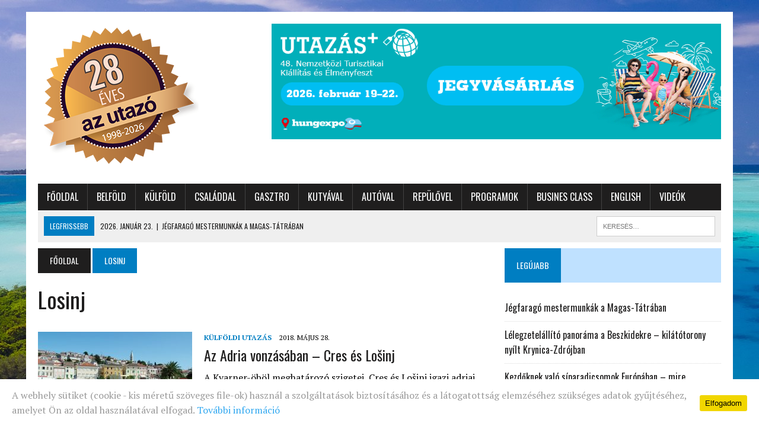

--- FILE ---
content_type: text/html; charset=UTF-8
request_url: https://azutazo.hu/tag/losinj/
body_size: 11024
content:
<!DOCTYPE html>
<html class="no-js" lang="hu" prefix="og: http://ogp.me/ns# fb: http://ogp.me/ns/fb#" itemscope itemtype="http://schema.org/Article">
<head>
<meta charset="UTF-8">
<meta name="viewport" content="width=device-width, initial-scale=1.0">
<link rel="profile" href="http://gmpg.org/xfn/11" />
<link rel="pingback" href="https://azutazo.hu/xmlrpc.php" />
<title>Losinj &#8211; Az Utazó Magazin</title>
<meta name='robots' content='max-image-preview:large' />
	<style>img:is([sizes="auto" i], [sizes^="auto," i]) { contain-intrinsic-size: 3000px 1500px }</style>
	<link rel='dns-prefetch' href='//fonts.googleapis.com' />
<link rel="alternate" type="application/rss+xml" title="Az Utazó Magazin &raquo; hírcsatorna" href="https://azutazo.hu/feed/" />
<link rel="alternate" type="application/rss+xml" title="Az Utazó Magazin &raquo; hozzászólás hírcsatorna" href="https://azutazo.hu/comments/feed/" />
<link rel="alternate" type="application/rss+xml" title="Az Utazó Magazin &raquo; Losinj címke hírcsatorna" href="https://azutazo.hu/tag/losinj/feed/" />
<script type="text/javascript">
/* <![CDATA[ */
window._wpemojiSettings = {"baseUrl":"https:\/\/s.w.org\/images\/core\/emoji\/15.0.3\/72x72\/","ext":".png","svgUrl":"https:\/\/s.w.org\/images\/core\/emoji\/15.0.3\/svg\/","svgExt":".svg","source":{"concatemoji":"https:\/\/azutazo.hu\/wp-includes\/js\/wp-emoji-release.min.js?ver=6.7.4"}};
/*! This file is auto-generated */
!function(i,n){var o,s,e;function c(e){try{var t={supportTests:e,timestamp:(new Date).valueOf()};sessionStorage.setItem(o,JSON.stringify(t))}catch(e){}}function p(e,t,n){e.clearRect(0,0,e.canvas.width,e.canvas.height),e.fillText(t,0,0);var t=new Uint32Array(e.getImageData(0,0,e.canvas.width,e.canvas.height).data),r=(e.clearRect(0,0,e.canvas.width,e.canvas.height),e.fillText(n,0,0),new Uint32Array(e.getImageData(0,0,e.canvas.width,e.canvas.height).data));return t.every(function(e,t){return e===r[t]})}function u(e,t,n){switch(t){case"flag":return n(e,"\ud83c\udff3\ufe0f\u200d\u26a7\ufe0f","\ud83c\udff3\ufe0f\u200b\u26a7\ufe0f")?!1:!n(e,"\ud83c\uddfa\ud83c\uddf3","\ud83c\uddfa\u200b\ud83c\uddf3")&&!n(e,"\ud83c\udff4\udb40\udc67\udb40\udc62\udb40\udc65\udb40\udc6e\udb40\udc67\udb40\udc7f","\ud83c\udff4\u200b\udb40\udc67\u200b\udb40\udc62\u200b\udb40\udc65\u200b\udb40\udc6e\u200b\udb40\udc67\u200b\udb40\udc7f");case"emoji":return!n(e,"\ud83d\udc26\u200d\u2b1b","\ud83d\udc26\u200b\u2b1b")}return!1}function f(e,t,n){var r="undefined"!=typeof WorkerGlobalScope&&self instanceof WorkerGlobalScope?new OffscreenCanvas(300,150):i.createElement("canvas"),a=r.getContext("2d",{willReadFrequently:!0}),o=(a.textBaseline="top",a.font="600 32px Arial",{});return e.forEach(function(e){o[e]=t(a,e,n)}),o}function t(e){var t=i.createElement("script");t.src=e,t.defer=!0,i.head.appendChild(t)}"undefined"!=typeof Promise&&(o="wpEmojiSettingsSupports",s=["flag","emoji"],n.supports={everything:!0,everythingExceptFlag:!0},e=new Promise(function(e){i.addEventListener("DOMContentLoaded",e,{once:!0})}),new Promise(function(t){var n=function(){try{var e=JSON.parse(sessionStorage.getItem(o));if("object"==typeof e&&"number"==typeof e.timestamp&&(new Date).valueOf()<e.timestamp+604800&&"object"==typeof e.supportTests)return e.supportTests}catch(e){}return null}();if(!n){if("undefined"!=typeof Worker&&"undefined"!=typeof OffscreenCanvas&&"undefined"!=typeof URL&&URL.createObjectURL&&"undefined"!=typeof Blob)try{var e="postMessage("+f.toString()+"("+[JSON.stringify(s),u.toString(),p.toString()].join(",")+"));",r=new Blob([e],{type:"text/javascript"}),a=new Worker(URL.createObjectURL(r),{name:"wpTestEmojiSupports"});return void(a.onmessage=function(e){c(n=e.data),a.terminate(),t(n)})}catch(e){}c(n=f(s,u,p))}t(n)}).then(function(e){for(var t in e)n.supports[t]=e[t],n.supports.everything=n.supports.everything&&n.supports[t],"flag"!==t&&(n.supports.everythingExceptFlag=n.supports.everythingExceptFlag&&n.supports[t]);n.supports.everythingExceptFlag=n.supports.everythingExceptFlag&&!n.supports.flag,n.DOMReady=!1,n.readyCallback=function(){n.DOMReady=!0}}).then(function(){return e}).then(function(){var e;n.supports.everything||(n.readyCallback(),(e=n.source||{}).concatemoji?t(e.concatemoji):e.wpemoji&&e.twemoji&&(t(e.twemoji),t(e.wpemoji)))}))}((window,document),window._wpemojiSettings);
/* ]]> */
</script>
<link rel='stylesheet' id='wp-block-library-group-css' href='https://azutazo.hu/wp-content/plugins/bwp-minify/min/?f=wp-includes/css/dist/block-library/style.min.css,wp-content/plugins/uk-cookie-consent/assets/css/style.css,wp-content/plugins/wonderplugin-slider/engine/wonderpluginsliderengine.css,wp-content/themes/mh_newsdesk/style.css,wp-content/themes/mh_newsdesk/includes/font-awesome.min.css&#038;ver=1760091020' type='text/css' media='all' />
<link rel='stylesheet' id='mh-google-fonts-css' href='https://fonts.googleapis.com/css?family=PT+Serif:300,400,400italic,600,700%7cOswald:300,400,400italic,600,700&#038;subset=latin,latin-ext' type='text/css' media='all' />
<script type="text/javascript" src="https://azutazo.hu/wp-includes/js/jquery/jquery.min.js?ver=3.7.1" id="jquery-core-js"></script>
<script type="text/javascript" src="https://azutazo.hu/wp-includes/js/jquery/jquery-migrate.min.js?ver=3.4.1" id="jquery-migrate-js"></script>
<script type='text/javascript' src='https://azutazo.hu/wp-content/plugins/bwp-minify/min/?f=wp-content/plugins/wonderplugin-slider/engine/wonderpluginsliderskins.js,wp-content/plugins/wonderplugin-slider/engine/wonderpluginslider.js,wp-content/themes/mh_newsdesk/js/scripts.js&#038;ver=1760091020'></script>
<link rel="https://api.w.org/" href="https://azutazo.hu/wp-json/" /><link rel="alternate" title="JSON" type="application/json" href="https://azutazo.hu/wp-json/wp/v2/tags/8163" /><link rel="EditURI" type="application/rsd+xml" title="RSD" href="https://azutazo.hu/xmlrpc.php?rsd" />
<meta name="generator" content="WordPress 6.7.4" />
<style id="ctcc-css" type="text/css" media="screen">
				#catapult-cookie-bar {
					box-sizing: border-box;
					max-height: 0;
					opacity: 0;
					z-index: 99999;
					overflow: hidden;
					color: #999;
					position: fixed;
					left: 0;
					bottom: 0;
					width: 100%;
					background-color: #ffffff;
				}
				#catapult-cookie-bar a {
					color: #31a8f0;
				}
				#catapult-cookie-bar .x_close span {
					background-color: #000000;
				}
				button#catapultCookie {
					background:#f1d600;
					color: #000000;
					border: 0; padding: 6px 9px; border-radius: 3px;
				}
				#catapult-cookie-bar h3 {
					color: #999;
				}
				.has-cookie-bar #catapult-cookie-bar {
					opacity: 1;
					max-height: 999px;
					min-height: 30px;
				}</style>	<style type="text/css">
    	    		.social-nav a:hover, .logo-title, .entry-content a, a:hover, .entry-meta .entry-meta-author, .entry-meta a, .comment-info, blockquote, .pagination a:hover .pagelink { color: #007ec2; }
			.main-nav li:hover, .slicknav_menu, .ticker-title, .breadcrumb a, .breadcrumb .bc-text, .button span, .widget-title span, input[type=submit], table th, .comment-section-title .comment-count, #cancel-comment-reply-link:hover, .pagination .current, .pagination .pagelink { background: #007ec2; }
			blockquote, input[type=text]:hover, input[type=email]:hover, input[type=tel]:hover, input[type=url]:hover, textarea:hover { border-color: #007ec2; }
    	    				.widget-title, .pagination a.page-numbers:hover, .dots:hover, .pagination a:hover .pagelink, .comment-section-title { background: #bfe1ff; }
			.commentlist .depth-1, .commentlist .bypostauthor .avatar { border-color: #bfe1ff; }
    	    	    	    	    		</style>
    <!--[if lt IE 9]>
<script src="https://azutazo.hu/wp-content/themes/mh_newsdesk/js/css3-mediaqueries.js"></script>
<![endif]-->
<style type="text/css" id="custom-background-css">
body.custom-background { background-color: #ffffff; background-image: url("https://azutazo.hu/wp-content/uploads/2019/03/maldives-beach.jpg"); background-position: center top; background-size: auto; background-repeat: no-repeat; background-attachment: fixed; }
</style>
	<link rel="icon" href="https://azutazo.hu/wp-content/uploads/2016/03/cropped-azutazo_favicon-32x32.png" sizes="32x32" />
<link rel="icon" href="https://azutazo.hu/wp-content/uploads/2016/03/cropped-azutazo_favicon-192x192.png" sizes="192x192" />
<link rel="apple-touch-icon" href="https://azutazo.hu/wp-content/uploads/2016/03/cropped-azutazo_favicon-180x180.png" />
<meta name="msapplication-TileImage" content="https://azutazo.hu/wp-content/uploads/2016/03/cropped-azutazo_favicon-270x270.png" />

<!-- START - Open Graph for Facebook, Google+ and Twitter Card Tags 2.2.4.2 -->
 <!-- Facebook Open Graph -->
  <meta property="og:locale" content="hu_HU"/>
  <meta property="og:site_name" content="Az Utazó Magazin"/>
  <meta property="og:title" content="Losinj"/>
  <meta property="og:url" content="https://azutazo.hu/tag/losinj/"/>
  <meta property="og:type" content="article"/>
  <meta property="og:description" content="Magyarország vezető utazás magazinja"/>
 <!-- Google+ / Schema.org -->
  <meta itemprop="name" content="Losinj"/>
  <meta itemprop="headline" content="Losinj"/>
  <meta itemprop="description" content="Magyarország vezető utazás magazinja"/>
 <!-- Twitter Cards -->
  <meta name="twitter:title" content="Losinj"/>
  <meta name="twitter:url" content="https://azutazo.hu/tag/losinj/"/>
  <meta name="twitter:description" content="Magyarország vezető utazás magazinja"/>
  <meta name="twitter:card" content="summary_large_image"/>
 <!-- SEO -->
 <!-- Misc. tags -->
 <!-- is_tag -->
<!-- END - Open Graph for Facebook, Google+ and Twitter Card Tags 2.2.4.2 -->
	

<script>
(function(i,s,o,g,r,a,m){i['GoogleAnalyticsObject']=r;i[r]=i[r]||function(){
	(i[r].q=i[r].q||[]).push(arguments)},i[r].l=1*new Date();a=s.createElement(o),
	m=s.getElementsByTagName(o)[0];a.async=1;a.src=g;m.parentNode.insertBefore(a,m)
})(window,document,'script','https://www.google-analytics.com/analytics.js','ga');
  ga('create', 'UA-8524017-10', 'auto');
  ga('send', 'pageview');
</script>	

	
<script type="text/javascript">
var g_today = new Date(); var g_dd = g_today.getDate(); var g_mm = g_today.getMonth()+1; var g_yyyy = g_today.getFullYear();
if(g_dd<10) { g_dd = '0'+g_dd; } if(g_mm<10) { g_mm = '0'+g_mm; } g_today = g_yyyy + g_mm + g_dd;
document.write('<scr'+'ipt src="https://adsinteractive-794b.kxcdn.com/azutazo.hu.js?v='+g_today+'" type="text/javascript"></scr'+'ipt>');
</script>


</head>
<body class="archive tag tag-losinj tag-8163 custom-background mh-right-sb">
<div class="kapu-banner-wrapper">
  <a class="kapu-banner kapu-middle" href="#top"></a>
  <a class="kapu-banner kapu-left" href="#left"></a>
  <a class="kapu-banner kapu-right" href="#right"></a>
	

</div>
<div id="mh-wrapper">
<header class="mh-header">
	<div class="header-wrap clearfix">
				<div class="mh-col mh-1-3 header-logo">
			<a href="https://azutazo.hu/" title="Az Utazó Magazin" rel="home">
<div class="logo-wrap" role="banner">
<img src="https://azutazo.hu/wp-content/uploads/2026/01/cropped-cropped-28eves_1.png" height="250" width="271" alt="Az Utazó Magazin" />
</div>
</a>
		</div>
		<aside id="block-20" class="mh-col mh-2-3 widget_block widget_media_image"><div class="header-ad"><div class="wp-block-image">
<figure class="aligncenter size-full"><a href="https://linkly.link/2Yxl2" target="_blank" rel=" noreferrer noopener"><img fetchpriority="high" decoding="async" width="970" height="250" src="https://azutazo.hu/wp-content/uploads/2026/01/UTAZAS_970x250_latogatoi_20260112.gif" alt="" class="wp-image-49283"/></a></figure></div></div></aside>	</div>
	<div class="header-menu clearfix">
		<nav class="main-nav clearfix">
			<div class="menu-fomenu-container"><ul id="menu-fomenu" class="menu"><li id="menu-item-11" class="menu-item menu-item-type-post_type menu-item-object-page menu-item-home menu-item-11"><a href="https://azutazo.hu/">Főoldal</a></li>
<li id="menu-item-2576" class="menu-item menu-item-type-taxonomy menu-item-object-category menu-item-2576"><a href="https://azutazo.hu/category/itthon/">Belföld</a></li>
<li id="menu-item-2577" class="menu-item menu-item-type-taxonomy menu-item-object-category menu-item-2577"><a href="https://azutazo.hu/category/nagyvilag/">Külföld</a></li>
<li id="menu-item-2578" class="menu-item menu-item-type-taxonomy menu-item-object-category menu-item-2578"><a href="https://azutazo.hu/category/csaladdal/">Családdal</a></li>
<li id="menu-item-2579" class="menu-item menu-item-type-taxonomy menu-item-object-category menu-item-2579"><a href="https://azutazo.hu/category/gasztro/">Gasztro</a></li>
<li id="menu-item-2711" class="menu-item menu-item-type-custom menu-item-object-custom menu-item-2711"><a href="/category/kutyaval/">Kutyával</a></li>
<li id="menu-item-6282" class="menu-item menu-item-type-taxonomy menu-item-object-category menu-item-6282"><a href="https://azutazo.hu/category/uton/">Autóval</a></li>
<li id="menu-item-6281" class="menu-item menu-item-type-taxonomy menu-item-object-category menu-item-6281"><a href="https://azutazo.hu/category/levegoben/">Repülővel</a></li>
<li id="menu-item-2712" class="menu-item menu-item-type-custom menu-item-object-custom menu-item-2712"><a href="/category/programajanlo">Programok</a></li>
<li id="menu-item-39527" class="menu-item menu-item-type-taxonomy menu-item-object-category menu-item-39527"><a href="https://azutazo.hu/category/busines-class/">Busines Class</a></li>
<li id="menu-item-39528" class="menu-item menu-item-type-taxonomy menu-item-object-category menu-item-39528"><a href="https://azutazo.hu/category/english/">English</a></li>
<li id="menu-item-2581" class="menu-item menu-item-type-taxonomy menu-item-object-category menu-item-2581"><a href="https://azutazo.hu/category/videok/">Videók</a></li>
</ul></div>		</nav>
		<div class="header-sub clearfix">
							<div id="ticker" class="news-ticker mh-col mh-2-3 clearfix">
			<span class="ticker-title">
			Legfrissebb		</span>
		<ul class="ticker-content">			<li class="ticker-item">
				<a class="ticker-item-link" href="https://azutazo.hu/jegfarago-mestermunkak-a-magas-tatraban/" title="Jégfaragó mestermunkák a Magas-Tátrában">
					<span class="ticker-item-date">2026. január 23.</span>
					<span class="ticker-item-separator">|</span>
					<span class="ticker-item-title">Jégfaragó mestermunkák a Magas-Tátrában</span>
				</a>
			</li>			<li class="ticker-item">
				<a class="ticker-item-link" href="https://azutazo.hu/lelegzetelallito-panorama-a-beszkidekre-kilatotorony-nyilt-krynica-zdrojban/" title="Lélegzetelállító panoráma a Beszkidekre &#8211; kilátótorony nyílt Krynica-Zdrójban">
					<span class="ticker-item-date">2026. január 23.</span>
					<span class="ticker-item-separator">|</span>
					<span class="ticker-item-title">Lélegzetelállító panoráma a Beszkidekre &#8211; kilátótorony nyílt Krynica-Zdrójban</span>
				</a>
			</li>			<li class="ticker-item">
				<a class="ticker-item-link" href="https://azutazo.hu/kezdoknek-valo-siparadicsomok-europaban-mire-figyeljunk-az-elso-siut-valasztasakor/" title="Kezdőknek való síparadicsomok Európában – mire figyeljünk az első síutazás kiválasztásakor?">
					<span class="ticker-item-date">2026. január 22.</span>
					<span class="ticker-item-separator">|</span>
					<span class="ticker-item-title">Kezdőknek való síparadicsomok Európában – mire figyeljünk az első síutazás kiválasztásakor?</span>
				</a>
			</li>			<li class="ticker-item">
				<a class="ticker-item-link" href="https://azutazo.hu/49256-2/" title="Turizmus: fenntarthatóság és diplomáciai tőke &#8211; a davosi turisztikai panelbeszélgetés tanulságai">
					<span class="ticker-item-date">2026. január 22.</span>
					<span class="ticker-item-separator">|</span>
					<span class="ticker-item-title">Turizmus: fenntarthatóság és diplomáciai tőke &#8211; a davosi turisztikai panelbeszélgetés tanulságai</span>
				</a>
			</li>			<li class="ticker-item">
				<a class="ticker-item-link" href="https://azutazo.hu/kekesteto-csucsko-mariacska-kegyhely-a-matra-teli-romantikaja/" title="Kékestető, Csúcskő, Máriácska kegyhely a Mátra téli romantikája">
					<span class="ticker-item-date">2026. január 22.</span>
					<span class="ticker-item-separator">|</span>
					<span class="ticker-item-title">Kékestető, Csúcskő, Máriácska kegyhely a Mátra téli romantikája</span>
				</a>
			</li>	</ul>
</div>						<aside class="mh-col mh-1-3 header-search">
				<form role="search" method="get" class="search-form" action="https://azutazo.hu/">
				<label>
					<span class="screen-reader-text">Keresés:</span>
					<input type="search" class="search-field" placeholder="Keresés&hellip;" value="" name="s" />
				</label>
				<input type="submit" class="search-submit" value="Keresés" />
			</form>			</aside>
		</div>
	</div>
<!-- Facebook Pixel Code -->
<script>
!function(f,b,e,v,n,t,s){if(f.fbq)return;n=f.fbq=function(){n.callMethod?
n.callMethod.apply(n,arguments):n.queue.push(arguments)};if(!f._fbq)f._fbq=n;
n.push=n;n.loaded=!0;n.version='2.0';n.queue=[];t=b.createElement(e);t.async=!0;
t.src=v;s=b.getElementsByTagName(e)[0];s.parentNode.insertBefore(t,s)}(window,
document,'script','https://connect.facebook.net/en_US/fbevents.js');
fbq('init', '1500081026701254'); // Insert your pixel ID here.
fbq('track', 'PageView');
</script>
<noscript><img height="1" width="1" style="display:none"
src="https://www.facebook.com/tr?id=1500081026701254&ev=PageView&noscript=1"
/></noscript>
<!-- DO NOT MODIFY -->
<!-- End Facebook Pixel Code -->
	
	
</header>

<!--
<div class="banner-center">	
<div id="Azutazo_nyito_leaderboard_top_2"><script type="text/javascript">activateBanner('Azutazo_nyito_leaderboard_top_2');</script></div>
</div>
-->
	
	
<div class="banner-center">
	<div id="azutazo.hu_leaderboard_superleaderboard_billboard"></div>
</div>

<div class="banner-center-mobile">
	<div id="azutazo.hu_mobil"></div>
</div><div class="mh-section mh-group">
	<div id="main-content" class="mh-loop"><nav class="breadcrumb"><span itemscope itemtype="http://data-vocabulary.org/Breadcrumb"><a href="https://azutazo.hu" itemprop="url" class="bc-home"><span itemprop="title">Főoldal</span></a></span> <span class="bc-text">Losinj</span></nav>
<h1 class="page-title">Losinj</h1>
<article class="content-list clearfix post-13516 post type-post status-publish format-standard has-post-thumbnail hentry category-nagyvilag tag-cres tag-horvat-tengerpart tag-horvatorszag tag-kvarner-obol tag-losinj">
	<div class="content-thumb content-list-thumb">
		<a href="https://azutazo.hu/az-adria-vonzasaban-cres-es-losinj/" title="Az Adria vonzásában &#8211; Cres és Lošinj"><img width="260" height="146" src="https://azutazo.hu/wp-content/uploads/2018/05/Cres-260x146.jpg" class="attachment-content-list size-content-list wp-post-image" alt="" decoding="async" srcset="https://azutazo.hu/wp-content/uploads/2018/05/Cres-260x146.jpg 260w, https://azutazo.hu/wp-content/uploads/2018/05/Cres-150x85.jpg 150w, https://azutazo.hu/wp-content/uploads/2018/05/Cres-777x437.jpg 777w, https://azutazo.hu/wp-content/uploads/2018/05/Cres-180x101.jpg 180w, https://azutazo.hu/wp-content/uploads/2018/05/Cres-373x210.jpg 373w, https://azutazo.hu/wp-content/uploads/2018/05/Cres-120x67.jpg 120w" sizes="(max-width: 260px) 100vw, 260px" />		</a>
	</div>
	<header class="content-list-header">
		<p class="entry-meta">
<span class="entry-meta-cats"><a href="https://azutazo.hu/category/nagyvilag/" rel="category tag">Külföldi utazás</a></span>
<span class="entry-meta-date updated">2018. május 28.</span>
</p>
		<h3 class="entry-title content-list-title">
			<a href="https://azutazo.hu/az-adria-vonzasaban-cres-es-losinj/" title="Az Adria vonzásában &#8211; Cres és Lošinj" rel="bookmark">
				Az Adria vonzásában &#8211; Cres és Lošinj			</a>
		</h3>
	</header>
	<div class="content-list-excerpt">
		<p>A Kvarner-öböl meghatározó szigetei, Cres és Lošinj igazi adriai élményt kínálnak a látogatóik számára, hiszen bővelkednek az ékszerdoboz szépségű városkákban, a hangulatos strandokban és a&#8230;</p>
	</div>
</article>
<hr class="mh-separator content-list-separator"><article class="content-list clearfix post-9228 post type-post status-publish format-standard has-post-thumbnail hentry category-nagyvilag tag-adria tag-adriai-tenger tag-cres tag-dubrovnik tag-krk tag-krk-sziget tag-lopar tag-losinj tag-rab-sziget tag-zadar">
	<div class="content-thumb content-list-thumb">
		<a href="https://azutazo.hu/horvatorszag-varazslatos-partjai/" title="Horvátország varázslatos partjai"><img width="260" height="146" src="https://azutazo.hu/wp-content/uploads/2017/06/dubrovnik-260x146.jpg" class="attachment-content-list size-content-list wp-post-image" alt="" decoding="async" loading="lazy" srcset="https://azutazo.hu/wp-content/uploads/2017/06/dubrovnik-260x146.jpg 260w, https://azutazo.hu/wp-content/uploads/2017/06/dubrovnik-150x85.jpg 150w, https://azutazo.hu/wp-content/uploads/2017/06/dubrovnik-777x437.jpg 777w, https://azutazo.hu/wp-content/uploads/2017/06/dubrovnik-180x101.jpg 180w, https://azutazo.hu/wp-content/uploads/2017/06/dubrovnik-373x210.jpg 373w, https://azutazo.hu/wp-content/uploads/2017/06/dubrovnik-120x67.jpg 120w" sizes="auto, (max-width: 260px) 100vw, 260px" />		</a>
	</div>
	<header class="content-list-header">
		<p class="entry-meta">
<span class="entry-meta-cats"><a href="https://azutazo.hu/category/nagyvilag/" rel="category tag">Külföldi utazás</a></span>
<span class="entry-meta-date updated">2017. június 29.</span>
</p>
		<h3 class="entry-title content-list-title">
			<a href="https://azutazo.hu/horvatorszag-varazslatos-partjai/" title="Horvátország varázslatos partjai" rel="bookmark">
				Horvátország varázslatos partjai			</a>
		</h3>
	</header>
	<div class="content-list-excerpt">
		<p>Tavaly már félmilliónál több honfitársunk vakációzott az Adriánál: évről évre többeket ejt rabul a türkiz megannyi árnyalatában pompázó Adria és varázslatos partvidéke. Ráadásul a csodálatos&#8230;</p>
	</div>
</article>
<hr class="mh-separator content-list-separator">	</div>
	<aside class="mh-sidebar">
	<div id="mh_newsdesk_recent_posts-2" class="sb-widget mh_newsdesk_recent_posts widget-alias"><h4 class="widget-title"><span>Legújabb</span></h4>			<ul class="mh-rp-widget widget-list">					<li class="rp-widget-item">
						<a href="https://azutazo.hu/jegfarago-mestermunkak-a-magas-tatraban/" title="Jégfaragó mestermunkák a Magas-Tátrában" rel="bookmark">
							Jégfaragó mestermunkák a Magas-Tátrában						</a>
					</li>					<li class="rp-widget-item">
						<a href="https://azutazo.hu/lelegzetelallito-panorama-a-beszkidekre-kilatotorony-nyilt-krynica-zdrojban/" title="Lélegzetelállító panoráma a Beszkidekre &#8211; kilátótorony nyílt Krynica-Zdrójban" rel="bookmark">
							Lélegzetelállító panoráma a Beszkidekre &#8211; kilátótorony nyílt Krynica-Zdrójban						</a>
					</li>					<li class="rp-widget-item">
						<a href="https://azutazo.hu/kezdoknek-valo-siparadicsomok-europaban-mire-figyeljunk-az-elso-siut-valasztasakor/" title="Kezdőknek való síparadicsomok Európában – mire figyeljünk az első síutazás kiválasztásakor?" rel="bookmark">
							Kezdőknek való síparadicsomok Európában – mire figyeljünk az első síutazás kiválasztásakor?						</a>
					</li>					<li class="rp-widget-item">
						<a href="https://azutazo.hu/49256-2/" title="Turizmus: fenntarthatóság és diplomáciai tőke &#8211; a davosi turisztikai panelbeszélgetés tanulságai" rel="bookmark">
							Turizmus: fenntarthatóság és diplomáciai tőke &#8211; a davosi turisztikai panelbeszélgetés tanulságai						</a>
					</li>			</ul></div><div id="text-46" class="sb-widget clearfix widget_text"><h4 class="widget-title"><span>Kövess minket a Facebookon is!</span></h4>			<div class="textwidget"><p><iframe loading="lazy" style="border: none; overflow: hidden;" src="https://www.facebook.com/plugins/page.php?href=https%3A%2F%2Fwww.facebook.com%2FAzUtazoMagazin%2F&amp;tabs&amp;width=340&amp;height=154&amp;small_header=true&amp;adapt_container_width=false&amp;hide_cover=true&amp;show_facepile=true&amp;appId" width="100%" frameborder="0" scrolling="no"></iframe></p>
</div>
		</div><div id="text-48" class="sb-widget clearfix widget_text">			<div class="textwidget"><p><img loading="lazy" decoding="async" class="alignright size-full wp-image-32734" src="https://azutazo.hu/wp-content/uploads/2022/07/2022_summerfest_banner_640x360px.jpg" alt="" width="640" height="360" srcset="https://azutazo.hu/wp-content/uploads/2022/07/2022_summerfest_banner_640x360px.jpg 640w, https://azutazo.hu/wp-content/uploads/2022/07/2022_summerfest_banner_640x360px-150x85.jpg 150w, https://azutazo.hu/wp-content/uploads/2022/07/2022_summerfest_banner_640x360px-300x170.jpg 300w, https://azutazo.hu/wp-content/uploads/2022/07/2022_summerfest_banner_640x360px-180x101.jpg 180w, https://azutazo.hu/wp-content/uploads/2022/07/2022_summerfest_banner_640x360px-260x146.jpg 260w, https://azutazo.hu/wp-content/uploads/2022/07/2022_summerfest_banner_640x360px-373x210.jpg 373w, https://azutazo.hu/wp-content/uploads/2022/07/2022_summerfest_banner_640x360px-120x67.jpg 120w" sizes="auto, (max-width: 640px) 100vw, 640px" /><a href="https://www.kisdunamente.hu/friss/-ket-kezem-formalja-a-labam-jarja-szivem-muzsikaja-/67294/" target="_blank" rel="noopener">https://www.kisdunamente.hu/friss/-ket-kezem-formalja-a-labam-jarja-szivem-muzsikaja-/67294/</a></p>
</div>
		</div><div id="text-39" class="sb-widget clearfix widget_text">			<div class="textwidget"></div>
		</div><div id="text-12" class="sb-widget widget_text widget-alias"><h4 class="widget-title"><span>Iratkozzon fel hírlevelünkre!</span></h4>			<div class="textwidget"><div id="mmform274959" class="mmform" style="position:relative;padding-bottom:300px;height:0;overflow:hidden;max-width:100%;"></div>
<script type="text/javascript">
var uniqueId = 2749591685093715,listId = 101728,formId = 274959,iwidth=705,mmDomain='salesautopilot.s3.amazonaws.com',secondMMDomain='sw.marketingszoftverek.hu',spancont=false,secure=('https:' == document.location.protocol)?true:false;
</script>
<script type="text/javascript" src="https://d1ursyhqs5x9h1.cloudfront.net/sw/scripts/mm-embed-iframe-1.15.min.js"></script>
</div>
		</div><div id="text-12" class="sb-widget widget_text widget-alias"><h4 class="widget-title"><span>Iratkozzon fel hírlevelünkre!</span></h4>			<div class="textwidget"><div id="mmform274959" class="mmform" style="position:relative;padding-bottom:300px;height:0;overflow:hidden;max-width:100%;"></div>
<script type="text/javascript">
var uniqueId = 2749591685093715,listId = 101728,formId = 274959,iwidth=705,mmDomain='salesautopilot.s3.amazonaws.com',secondMMDomain='sw.marketingszoftverek.hu',spancont=false,secure=('https:' == document.location.protocol)?true:false;
</script>
<script type="text/javascript" src="https://d1ursyhqs5x9h1.cloudfront.net/sw/scripts/mm-embed-iframe-1.15.min.js"></script>
</div>
		</div><div id="tag_cloud-2" class="sb-widget widget_tag_cloud widget-alias"><h4 class="widget-title"><span>Témák</span></h4><div class="tagcloud"><a href="https://azutazo.hu/tag/adria/" class="tag-cloud-link tag-link-208 tag-link-position-1" style="font-size: 8.4883720930233pt;" aria-label="Adria (65 elem)">Adria</a>
<a href="https://azutazo.hu/tag/air-france/" class="tag-cloud-link tag-link-1822 tag-link-position-2" style="font-size: 8pt;" aria-label="air france (61 elem)">air france</a>
<a href="https://azutazo.hu/tag/ausztria/" class="tag-cloud-link tag-link-79 tag-link-position-3" style="font-size: 12.232558139535pt;" aria-label="ausztria (110 elem)">ausztria</a>
<a href="https://azutazo.hu/tag/auto/" class="tag-cloud-link tag-link-635 tag-link-position-4" style="font-size: 14.348837209302pt;" aria-label="autó (152 elem)">autó</a>
<a href="https://azutazo.hu/tag/balaton/" class="tag-cloud-link tag-link-103 tag-link-position-5" style="font-size: 18.255813953488pt;" aria-label="Balaton (261 elem)">Balaton</a>
<a href="https://azutazo.hu/tag/belfoldi-program/" class="tag-cloud-link tag-link-8545 tag-link-position-6" style="font-size: 12.395348837209pt;" aria-label="belföldi program (114 elem)">belföldi program</a>
<a href="https://azutazo.hu/tag/belfoldi-turizmus/" class="tag-cloud-link tag-link-483 tag-link-position-7" style="font-size: 12.720930232558pt;" aria-label="belföldi turizmus (118 elem)">belföldi turizmus</a>
<a href="https://azutazo.hu/tag/budapest/" class="tag-cloud-link tag-link-218 tag-link-position-8" style="font-size: 19.883720930233pt;" aria-label="Budapest (329 elem)">Budapest</a>
<a href="https://azutazo.hu/tag/budapest-airport/" class="tag-cloud-link tag-link-587 tag-link-position-9" style="font-size: 19.395348837209pt;" aria-label="budapest airport (311 elem)">budapest airport</a>
<a href="https://azutazo.hu/tag/becs/" class="tag-cloud-link tag-link-748 tag-link-position-10" style="font-size: 16.46511627907pt;" aria-label="bécs (203 elem)">bécs</a>
<a href="https://azutazo.hu/tag/csaladi-program/" class="tag-cloud-link tag-link-3576 tag-link-position-11" style="font-size: 10.116279069767pt;" aria-label="családi program (82 elem)">családi program</a>
<a href="https://azutazo.hu/tag/debrecen/" class="tag-cloud-link tag-link-1449 tag-link-position-12" style="font-size: 10.116279069767pt;" aria-label="debrecen (82 elem)">debrecen</a>
<a href="https://azutazo.hu/tag/elektromos-auto/" class="tag-cloud-link tag-link-7279 tag-link-position-13" style="font-size: 12.720930232558pt;" aria-label="elektromos autó (118 elem)">elektromos autó</a>
<a href="https://azutazo.hu/tag/europai-unio/" class="tag-cloud-link tag-link-751 tag-link-position-14" style="font-size: 10.116279069767pt;" aria-label="európai unió (82 elem)">európai unió</a>
<a href="https://azutazo.hu/tag/felmeres/" class="tag-cloud-link tag-link-1517 tag-link-position-15" style="font-size: 12.232558139535pt;" aria-label="felmérés (112 elem)">felmérés</a>
<a href="https://azutazo.hu/tag/ferihegy/" class="tag-cloud-link tag-link-291 tag-link-position-16" style="font-size: 9.3023255813953pt;" aria-label="Ferihegy (73 elem)">Ferihegy</a>
<a href="https://azutazo.hu/tag/ford/" class="tag-cloud-link tag-link-6891 tag-link-position-17" style="font-size: 10.604651162791pt;" aria-label="Ford (89 elem)">Ford</a>
<a href="https://azutazo.hu/tag/franciaorszag/" class="tag-cloud-link tag-link-308 tag-link-position-18" style="font-size: 8.1627906976744pt;" aria-label="franciaország (62 elem)">franciaország</a>
<a href="https://azutazo.hu/tag/gasztronomia/" class="tag-cloud-link tag-link-353 tag-link-position-19" style="font-size: 14.186046511628pt;" aria-label="gasztronómia (147 elem)">gasztronómia</a>
<a href="https://azutazo.hu/tag/horvatorszag/" class="tag-cloud-link tag-link-175 tag-link-position-20" style="font-size: 15.325581395349pt;" aria-label="Horvátország (171 elem)">Horvátország</a>
<a href="https://azutazo.hu/tag/jarvany/" class="tag-cloud-link tag-link-3144 tag-link-position-21" style="font-size: 20.209302325581pt;" aria-label="járvány (347 elem)">járvány</a>
<a href="https://azutazo.hu/tag/karacsony/" class="tag-cloud-link tag-link-286 tag-link-position-22" style="font-size: 8.1627906976744pt;" aria-label="karácsony (62 elem)">karácsony</a>
<a href="https://azutazo.hu/tag/kiallitas/" class="tag-cloud-link tag-link-847 tag-link-position-23" style="font-size: 11.093023255814pt;" aria-label="kiállítás (94 elem)">kiállítás</a>
<a href="https://azutazo.hu/tag/kina/" class="tag-cloud-link tag-link-157 tag-link-position-24" style="font-size: 12.720930232558pt;" aria-label="kína (118 elem)">kína</a>
<a href="https://azutazo.hu/tag/kornyezetvedelem/" class="tag-cloud-link tag-link-1399 tag-link-position-25" style="font-size: 9.7906976744186pt;" aria-label="környezetvédelem (79 elem)">környezetvédelem</a>
<a href="https://azutazo.hu/tag/liszt-ferenc-nemzetkozi-repuloter/" class="tag-cloud-link tag-link-7121 tag-link-position-26" style="font-size: 11.581395348837pt;" aria-label="Liszt Ferenc Nemzetközi Repülőtér (102 elem)">Liszt Ferenc Nemzetközi Repülőtér</a>
<a href="https://azutazo.hu/tag/lufthansa/" class="tag-cloud-link tag-link-573 tag-link-position-27" style="font-size: 10.767441860465pt;" aria-label="lufthansa (90 elem)">lufthansa</a>
<a href="https://azutazo.hu/tag/legikozlekedes/" class="tag-cloud-link tag-link-347 tag-link-position-28" style="font-size: 15.325581395349pt;" aria-label="légiközlekedés (173 elem)">légiközlekedés</a>
<a href="https://azutazo.hu/tag/legitarsasag/" class="tag-cloud-link tag-link-447 tag-link-position-29" style="font-size: 11.744186046512pt;" aria-label="légitársaság (104 elem)">légitársaság</a>
<a href="https://azutazo.hu/tag/legitarsasagok/" class="tag-cloud-link tag-link-7386 tag-link-position-30" style="font-size: 8.1627906976744pt;" aria-label="légitársaságok (62 elem)">légitársaságok</a>
<a href="https://azutazo.hu/tag/magyar-turisztikai-ugynokseg/" class="tag-cloud-link tag-link-8144 tag-link-position-31" style="font-size: 9.953488372093pt;" aria-label="Magyar Turisztikai Ügynökség (81 elem)">Magyar Turisztikai Ügynökség</a>
<a href="https://azutazo.hu/tag/malta/" class="tag-cloud-link tag-link-59 tag-link-position-32" style="font-size: 12.06976744186pt;" aria-label="Málta (108 elem)">Málta</a>
<a href="https://azutazo.hu/tag/mav/" class="tag-cloud-link tag-link-3714 tag-link-position-33" style="font-size: 8.9767441860465pt;" aria-label="máv (69 elem)">máv</a>
<a href="https://azutazo.hu/tag/nyiregyhaza/" class="tag-cloud-link tag-link-1619 tag-link-position-34" style="font-size: 10.767441860465pt;" aria-label="nyíregyháza (91 elem)">nyíregyháza</a>
<a href="https://azutazo.hu/tag/nemetorszag/" class="tag-cloud-link tag-link-106 tag-link-position-35" style="font-size: 14.674418604651pt;" aria-label="Németország (159 elem)">Németország</a>
<a href="https://azutazo.hu/tag/olaszorszag/" class="tag-cloud-link tag-link-69 tag-link-position-36" style="font-size: 10.767441860465pt;" aria-label="olaszország (90 elem)">olaszország</a>
<a href="https://azutazo.hu/tag/programajanlo/" class="tag-cloud-link tag-link-2219 tag-link-position-37" style="font-size: 22pt;" aria-label="programajánló (442 elem)">programajánló</a>
<a href="https://azutazo.hu/tag/parizs/" class="tag-cloud-link tag-link-194 tag-link-position-38" style="font-size: 8.3255813953488pt;" aria-label="Párizs (64 elem)">Párizs</a>
<a href="https://azutazo.hu/tag/repules/" class="tag-cloud-link tag-link-296 tag-link-position-39" style="font-size: 9.7906976744186pt;" aria-label="repülés (79 elem)">repülés</a>
<a href="https://azutazo.hu/tag/romania/" class="tag-cloud-link tag-link-1826 tag-link-position-40" style="font-size: 8.4883720930233pt;" aria-label="románia (65 elem)">románia</a>
<a href="https://azutazo.hu/tag/ryanair/" class="tag-cloud-link tag-link-311 tag-link-position-41" style="font-size: 13.209302325581pt;" aria-label="ryanair (129 elem)">ryanair</a>
<a href="https://azutazo.hu/tag/szlovakia/" class="tag-cloud-link tag-link-759 tag-link-position-42" style="font-size: 9.6279069767442pt;" aria-label="szlovákia (76 elem)">szlovákia</a>
<a href="https://azutazo.hu/tag/turizmus/" class="tag-cloud-link tag-link-571 tag-link-position-43" style="font-size: 13.209302325581pt;" aria-label="turizmus (128 elem)">turizmus</a>
<a href="https://azutazo.hu/tag/utazas/" class="tag-cloud-link tag-link-124 tag-link-position-44" style="font-size: 9.6279069767442pt;" aria-label="utazás (77 elem)">utazás</a>
<a href="https://azutazo.hu/tag/wizz-air/" class="tag-cloud-link tag-link-1446 tag-link-position-45" style="font-size: 20.046511627907pt;" aria-label="wizz air (339 elem)">wizz air</a></div>
</div><div id="block-9" class="sb-widget clearfix widget_block widget_media_image"><div class="wp-block-image">
<figure class="aligncenter size-full"><a href="https://hamablog.hu/cikkek/240710/cudy-utazo-router-igy-lesz-profi-a-mobil-wifi" target="_blank" rel="https://hamablog.hu/cikkek/240710/cudy-utazo-router-igy-lesz-profi-a-mobil-wifi"><img loading="lazy" decoding="async" width="300" height="250" src="https://azutazo.hu/wp-content/uploads/2025/03/Cudy_TR1200_300x250px_v02.jpg" alt="" class="wp-image-44516" srcset="https://azutazo.hu/wp-content/uploads/2025/03/Cudy_TR1200_300x250px_v02.jpg 300w, https://azutazo.hu/wp-content/uploads/2025/03/Cudy_TR1200_300x250px_v02-204x170.jpg 204w" sizes="auto, (max-width: 300px) 100vw, 300px" /></a></figure></div></div></aside></div>
</div>
<footer class="mh-footer">
		<div class="wrapper-inner clearfix">
			</div>
	<div class="footer-bottom">
		<div class="wrapper-inner clearfix">
							<nav class="footer-nav clearfix">
					<div class="menu-footer-container"><ul id="menu-footer" class="menu"><li id="menu-item-2675" class="menu-item menu-item-type-post_type menu-item-object-page menu-item-home menu-item-2675"><a href="https://azutazo.hu/">Főoldal</a></li>
<li id="menu-item-2676" class="menu-item menu-item-type-custom menu-item-object-custom menu-item-2676"><a href="/impresszum">Impresszum</a></li>
<li id="menu-item-2677" class="menu-item menu-item-type-custom menu-item-object-custom menu-item-2677"><a href="/mediaajanlat">Médiaajánlat</a></li>
<li id="menu-item-2678" class="menu-item menu-item-type-custom menu-item-object-custom menu-item-2678"><a href="/kapcsolat">Kapcsolat</a></li>
<li id="menu-item-2679" class="menu-item menu-item-type-custom menu-item-object-custom menu-item-2679"><a href="/jogi-nyilatkozat">Jogi nyilatkozat</a></li>
</ul></div>				</nav>
						<div class="copyright-wrap">
				<p class="copyright">
					Az Utazó © Magyarország vezető utazás magazinja				</p>
			</div>
		</div>
	</div>
</footer>
<script>window.WonderSliderOptions = {jsfolder:"https://azutazo.hu/wp-content/plugins/wonderplugin-slider/engine/"};</script>			<div id="fb-root"></div>
			<script>
				(function(d, s, id){
					var js, fjs = d.getElementsByTagName(s)[0];
					if (d.getElementById(id)) return;
					js = d.createElement(s); js.id = id;
					js.src = "//connect.facebook.net/hu_HU/sdk.js#xfbml=1&version=v2.3";
					fjs.parentNode.insertBefore(js, fjs);
				}(document, 'script', 'facebook-jssdk'));
			</script> <script type="text/javascript" id="cookie-consent-js-extra">
/* <![CDATA[ */
var ctcc_vars = {"expiry":"30","method":"","version":"2"};
/* ]]> */
</script>
<script type="text/javascript" id="icwp-wpsf-notbot-js-extra">
/* <![CDATA[ */
var shield_vars_notbot = {"strings":{"select_action":"Please select an action to perform.","are_you_sure":"Are you sure?","absolutely_sure":"Are you absolutely sure?"},"comps":{"notbot":{"ajax":{"not_bot":{"action":"shield_action","ex":"capture_not_bot","exnonce":"cf6a09943c","ajaxurl":"https:\/\/azutazo.hu\/wp-admin\/admin-ajax.php","_wpnonce":"e8f39c2a35","_rest_url":"https:\/\/azutazo.hu\/wp-json\/shield\/v1\/action\/capture_not_bot?exnonce=cf6a09943c&_wpnonce=e8f39c2a35"}},"flags":{"skip":false,"required":true}}}};
/* ]]> */
</script>
<script type='text/javascript' src='https://azutazo.hu/wp-content/plugins/bwp-minify/min/?f=wp-content/plugins/uk-cookie-consent/assets/js/uk-cookie-consent-js.js,wp-content/plugins/wp-simple-firewall/assets/dist/shield-notbot.bundle.js&#038;ver=1760091020'></script>
			
				<script type="text/javascript">
					jQuery(document).ready(function($){
												if(!catapultReadCookie("catAccCookies")){ // If the cookie has not been set then show the bar
							$("html").addClass("has-cookie-bar");
							$("html").addClass("cookie-bar-bottom-bar");
							$("html").addClass("cookie-bar-bar");
													}
																	});
				</script>
			
			<div id="catapult-cookie-bar" class=""><div class="ctcc-inner "><span class="ctcc-left-side">A webhely sütiket (cookie - kis méretű szöveges file-ok) használ a szolgáltatások biztosításához és a látogatottság elemzéséhez szükséges adatok gyűjtéséhez, amelyet Ön az oldal használatával elfogad. <a class="ctcc-more-info-link" tabindex=0 target="_blank" href="https://azutazo.hu/tajekoztato-a-cookie-k-hasznalatarol/">További információ</a></span><span class="ctcc-right-side"><button id="catapultCookie" tabindex=0 onclick="catapultAcceptCookies();">Elfogadom</button></span></div><!-- custom wrapper class --></div><!-- #catapult-cookie-bar -->


</body>
</html>